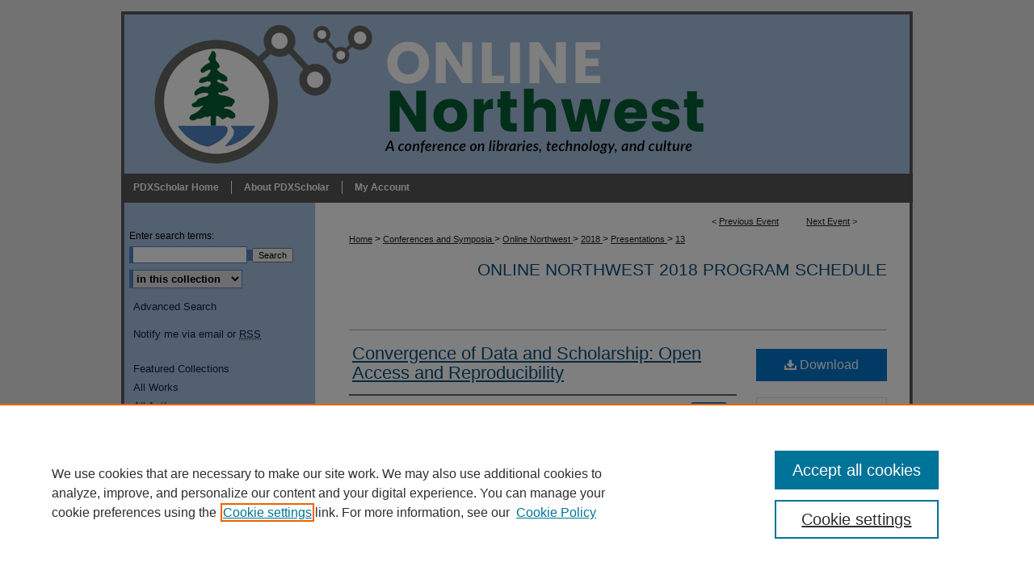

--- FILE ---
content_type: text/html; charset=UTF-8
request_url: https://pdxscholar.library.pdx.edu/onlinenorthwest/2018/presentations/13/
body_size: 9117
content:

<!DOCTYPE html>
<html lang="en">
<head><!-- inj yui3-seed: --><script type='text/javascript' src='//cdnjs.cloudflare.com/ajax/libs/yui/3.6.0/yui/yui-min.js'></script><script type='text/javascript' src='//ajax.googleapis.com/ajax/libs/jquery/1.10.2/jquery.min.js'></script><!-- Adobe Analytics --><script type='text/javascript' src='https://assets.adobedtm.com/4a848ae9611a/d0e96722185b/launch-d525bb0064d8.min.js'></script><script type='text/javascript' src=/assets/nr_browser_production.js></script>

<!-- def.1 -->
<meta charset="utf-8">
<meta name="viewport" content="width=device-width">
<title>PDXScholar - Online Northwest: Convergence of Data and Scholarship: Open Access and Reproducibility</title>


<!-- FILE article_meta-tags.inc --><!-- FILE: /srv/sequoia/main/data/assets/site/article_meta-tags.inc -->
<meta itemprop="name" content="Convergence of Data and Scholarship: Open Access and Reproducibility">
<meta property="og:title" content="Convergence of Data and Scholarship: Open Access and Reproducibility">
<meta name="twitter:title" content="Convergence of Data and Scholarship: Open Access and Reproducibility">
<meta property="article:author" content="Samantha Teplitzky">
<meta name="author" content="Samantha Teplitzky">
<meta property="article:author" content="Anna Sackmann">
<meta name="author" content="Anna Sackmann">
<meta name="robots" content="noodp, noydir">
<meta name="description" content="Please find our proposal for the upcoming 2018 Online Northwest conference below. We would like to propose this topic to be part of a panel or as its own presentation.
As librarians who work in scholarly communications and research data management, we support researchers in their current workflows but are also called upon to promote and often impose change at our institutions. Some researchers adapt to the requirements of open science early and understand the new landscape of publishers, funders and institutions, yet others resist change. We will consider how the norms of a research community influence practice, and how norms of openness and sharing can be shaped to encourage researchers who share in one aspect of their research cycle to share in another. We will explore past examples of change in academic research workflows, suggest emerging trends, and discuss the intersections of open data and open access publishing.">
<meta itemprop="description" content="Please find our proposal for the upcoming 2018 Online Northwest conference below. We would like to propose this topic to be part of a panel or as its own presentation.
As librarians who work in scholarly communications and research data management, we support researchers in their current workflows but are also called upon to promote and often impose change at our institutions. Some researchers adapt to the requirements of open science early and understand the new landscape of publishers, funders and institutions, yet others resist change. We will consider how the norms of a research community influence practice, and how norms of openness and sharing can be shaped to encourage researchers who share in one aspect of their research cycle to share in another. We will explore past examples of change in academic research workflows, suggest emerging trends, and discuss the intersections of open data and open access publishing.">
<meta name="twitter:description" content="Please find our proposal for the upcoming 2018 Online Northwest conference below. We would like to propose this topic to be part of a panel or as its own presentation.
As librarians who work in scholarly communications and research data management, we support researchers in their current workflows but are also called upon to promote and often impose change at our institutions. Some researchers adapt to the requirements of open science early and understand the new landscape of publishers, funders and institutions, yet others resist change. We will consider how the norms of a research community influence practice, and how norms of openness and sharing can be shaped to encourage researchers who share in one aspect of their research cycle to share in another. We will explore past examples of change in academic research workflows, suggest emerging trends, and discuss the intersections of open data and open access publishing.">
<meta property="og:description" content="Please find our proposal for the upcoming 2018 Online Northwest conference below. We would like to propose this topic to be part of a panel or as its own presentation.
As librarians who work in scholarly communications and research data management, we support researchers in their current workflows but are also called upon to promote and often impose change at our institutions. Some researchers adapt to the requirements of open science early and understand the new landscape of publishers, funders and institutions, yet others resist change. We will consider how the norms of a research community influence practice, and how norms of openness and sharing can be shaped to encourage researchers who share in one aspect of their research cycle to share in another. We will explore past examples of change in academic research workflows, suggest emerging trends, and discuss the intersections of open data and open access publishing.">
<meta name="bepress_citation_conference" content="Online Northwest">
<meta name="bepress_citation_author" content="Teplitzky, Samantha">
<meta name="bepress_citation_author_institution" content="UC Berkeley">
<meta name="bepress_citation_author" content="Sackmann, Anna">
<meta name="bepress_citation_author_institution" content="UC Berkeley">
<meta name="bepress_citation_title" content="Convergence of Data and Scholarship: Open Access and Reproducibility">
<meta name="bepress_citation_date" content="2018">
<!-- FILE: /srv/sequoia/main/data/assets/site/ir_download_link.inc -->
<!-- FILE: /srv/sequoia/main/data/assets/site/article_meta-tags.inc (cont) -->
<meta name="bepress_citation_pdf_url" content="https://pdxscholar.library.pdx.edu/cgi/viewcontent.cgi?article=1192&amp;context=onlinenorthwest">
<meta name="bepress_citation_abstract_html_url" content="https://pdxscholar.library.pdx.edu/onlinenorthwest/2018/presentations/13">
<meta name="bepress_citation_online_date" content="2018/1/18">
<meta name="viewport" content="width=device-width">
<!-- Additional Twitter data -->
<meta name="twitter:card" content="summary">
<!-- Additional Open Graph data -->
<meta property="og:type" content="article">
<meta property="og:url" content="https://pdxscholar.library.pdx.edu/onlinenorthwest/2018/presentations/13">
<meta property="og:site_name" content="PDXScholar">




<!-- FILE: article_meta-tags.inc (cont) -->
<meta name="bepress_is_article_cover_page" content="1">


<!-- sh.1 -->
<link rel="stylesheet" href="/onlinenorthwest/ir-event-style.css" type="text/css" media="screen">
<link rel="alternate" type="application/rss+xml" title="Online Northwest Newsfeed" href="/onlinenorthwest/recent.rss">
<link rel="shortcut icon" href="/favicon.ico" type="image/x-icon">

<link type="text/css" rel="stylesheet" href="/assets/floatbox/floatbox.css">
<script type="text/javascript" src="/assets/jsUtilities.js"></script>
<script type="text/javascript" src="/assets/footnoteLinks.js"></script>
<link rel="stylesheet" href="/ir-print.css" type="text/css" media="print">
<!--[if IE]>
<link rel="stylesheet" href="/ir-ie.css" type="text/css" media="screen">
<![endif]-->
<!-- end sh.1 -->




<script type="text/javascript">var pageData = {"page":{"environment":"prod","productName":"bpdg","language":"en","name":"ir_event_community:theme:track:article","businessUnit":"els:rp:st"},"visitor":{}};</script>

</head>
<body >
<!-- FILE /srv/sequoia/main/data/assets/site/ir_event_community/header.pregen -->

	<!-- FILE: /srv/sequoia/main/data/journals/pdxscholar.library.pdx.edu/onlinenorthwest/assets/header_custom.inc --><!-- FILE: /srv/sequoia/main/data/assets/site/mobile_nav.inc --><!--[if !IE]>-->
<script src="/assets/scripts/dc-mobile/dc-responsive-nav.js"></script>

<header id="mobile-nav" class="nav-down device-fixed-height" style="visibility: hidden;">
  
  
  <nav class="nav-collapse">
    <ul>
      <li class="menu-item active device-fixed-width"><a href="https://pdxscholar.library.pdx.edu" title="Home" data-scroll >Home</a></li>
      <li class="menu-item device-fixed-width"><a href="https://pdxscholar.library.pdx.edu/do/search/advanced/" title="Search" data-scroll ><i class="icon-search"></i> Search</a></li>
      <li class="menu-item device-fixed-width"><a href="https://pdxscholar.library.pdx.edu/communities.html" title="Browse" data-scroll >Browse Collections</a></li>
      <li class="menu-item device-fixed-width"><a href="/cgi/myaccount.cgi?context=" title="My Account" data-scroll >My Account</a></li>
      <li class="menu-item device-fixed-width"><a href="https://pdxscholar.library.pdx.edu/about.html" title="About" data-scroll >About</a></li>
      <li class="menu-item device-fixed-width"><a href="https://network.bepress.com" title="Digital Commons Network" data-scroll ><img width="16" height="16" alt="DC Network" style="vertical-align:top;" src="/assets/md5images/8e240588cf8cd3a028768d4294acd7d3.png"> Digital Commons Network™</a></li>
    </ul>
  </nav>
</header>

<script src="/assets/scripts/dc-mobile/dc-mobile-nav.js"></script>
<!--<![endif]-->
<!-- FILE: /srv/sequoia/main/data/journals/pdxscholar.library.pdx.edu/onlinenorthwest/assets/header_custom.inc (cont) -->

<div id="onlinenorthwest">
	<div id="container">
		<a href="#main" class="skiplink" accesskey="2" >Skip to main content</a>

					
			<div id="header">
				<a href="https://pdxscholar.library.pdx.edu/onlinenorthwest" id="banner_link" title="Online Northwest" >
					<img id="banner_image" alt="Online Northwest" width='980' height='201' src="/assets/md5images/015197180b42bbe136b586bf3a886c6a.png">
				</a>	
			</div>
					
			<div id="navigation">
				<!-- FILE: /srv/sequoia/main/data/pdxscholar.library.pdx.edu/assets/ir_navigation.inc --><div id="tabs" role="navigation" aria-label="Main"><ul><li id="tabone"><a href="https://pdxscholar.library.pdx.edu" title="PDXScholar Home" ><span>PDXScholar Home</span></a></li><li id="tabtwo"><a href="https://pdxscholar.library.pdx.edu/about.html" title="About PDXScholar" ><span>About PDXScholar</span></a></li><li id="tabfour"><a href="https://pdxscholar.library.pdx.edu/cgi/myaccount.cgi?context=" title="My Account" ><span>My Account</span></a></li></ul></div>


<!-- FILE: /srv/sequoia/main/data/journals/pdxscholar.library.pdx.edu/onlinenorthwest/assets/header_custom.inc (cont) -->
			</div>
			
			
		<div id="wrapper">
			<div id="content">
				<div id="main" class="text">		
<!-- FILE: /srv/sequoia/main/data/assets/site/ir_event_community/header.pregen (cont) -->

<script type="text/javascript" src="/assets/floatbox/floatbox.js"></script>
<!-- FILE: /srv/sequoia/main/data/assets/site/ir_event_community/theme/track/event/event_pager.inc -->

<div id="breadcrumb"><ul id="pager">

                
                 
<li>&lt; <a href="https://pdxscholar.library.pdx.edu/onlinenorthwest/2018/presentations/1" class="ignore" >Previous Event</a></li>
        
        
        

                
                 
<li><a href="https://pdxscholar.library.pdx.edu/onlinenorthwest/2018/presentations/11" class="ignore" >Next Event</a> &gt;</li>
        
        
        
<li>&nbsp;</li></ul><!-- FILE: /srv/sequoia/main/data/assets/site/ir_event_community/theme/track/event/ir_breadcrumb.inc -->













<div class="crumbs" role="navigation" aria-label="Breadcrumb"><p>

<a href="https://pdxscholar.library.pdx.edu" class="ignore" >Home</a>







 <span aria-hidden="true">&gt;</span> 
    <a href="https://pdxscholar.library.pdx.edu/conferences" class="ignore" >
        Conferences and Symposia
    </a>





 <span aria-hidden="true">&gt;</span> 
    <a href="https://pdxscholar.library.pdx.edu/onlinenorthwest" class="ignore" >
        Online Northwest
    </a>





 <span aria-hidden="true">&gt;</span> 
    <a href="https://pdxscholar.library.pdx.edu/onlinenorthwest/2018" class="ignore" >
        2018
    </a>




     <span aria-hidden="true">&gt;</span> 
        <a href="https://pdxscholar.library.pdx.edu/onlinenorthwest/2018/presentations" class="ignore" >
            Presentations
        </a>







 <span aria-hidden="true">&gt;</span> 
    <a href="https://pdxscholar.library.pdx.edu/onlinenorthwest/2018/presentations/13" class="ignore" aria-current="page" >
        13
    </a>


</p></div>

<!-- FILE: /srv/sequoia/main/data/assets/site/ir_event_community/theme/track/event/event_pager.inc (cont) -->
</div>
<!-- FILE: /srv/sequoia/main/data/assets/site/ir_event_community/theme/track/event/index.html (cont) -->
<!-- FILE: /srv/sequoia/main/data/assets/site/ir_event_community/theme/track/event/event_info.inc --><!-- FILE: /srv/sequoia/main/data/assets/site/openurl.inc -->

























<!-- FILE: /srv/sequoia/main/data/assets/site/ir_event_community/theme/track/event/event_info.inc (cont) -->
<!-- FILE: /srv/sequoia/main/data/assets/site/ir_download_link.inc -->









	
	
	
    
    
    
	
		
		
		
	
	
	
	
	
	

<!-- FILE: /srv/sequoia/main/data/assets/site/ir_event_community/theme/track/event/event_info.inc (cont) -->
<!-- FILE: /srv/sequoia/main/data/assets/site/ir_event_community/theme/track/event/ir_article_header.inc -->



















<div id="series-header">
<!-- FILE: /srv/sequoia/main/data/assets/site/ir_event_community/theme/track/track_logo.inc -->
<!-- FILE: /srv/sequoia/main/data/assets/site/ir_event_community/theme/track/event/ir_article_header.inc (cont) --><h2 id="series-title"><a href="https://pdxscholar.library.pdx.edu/onlinenorthwest/2018/presentations" >Online Northwest 2018 Program Schedule</a></h2></div>
<div style="clear: both">&nbsp;</div>

<div id="sub">
<div id="alpha">
<!-- FILE: /srv/sequoia/main/data/assets/site/ir_event_community/theme/track/event/event_info.inc (cont) --><div id='title' class='element'>
<h1><a href='https://pdxscholar.library.pdx.edu/cgi/viewcontent.cgi?article=1192&amp;context=onlinenorthwest'>Convergence of Data and Scholarship: Open Access and Reproducibility</a></h1>
</div>
<div class='clear'></div>
<div id='authors' class='element'>
<h2 class='visually-hidden'>Presenter(s) Information</h2>
<p class="author"><a href='https://pdxscholar.library.pdx.edu/do/search/?q=%28author%3A%22Samantha%20Teplitzky%22%20AND%20-bp_author_id%3A%5B%2A%20TO%20%2A%5D%29%20OR%20bp_author_id%3A%28%22fef2b3d5-47e5-48a8-8741-d2d1c211adae%22%29&start=0&context=3790786'><strong>Samantha Teplitzky</strong>, <em>UC Berkeley</em></a><a rel="nofollow" href="https://network.bepress.com/api/follow/subscribe?user=MzdmYmM5OTVmZjgzMDIyNQ%3D%3D&amp;institution=NWM0ZmIxYmIyODIzODhkMg%3D%3D&amp;format=html" data-follow-set="user:MzdmYmM5OTVmZjgzMDIyNQ== institution:NWM0ZmIxYmIyODIzODhkMg==" title="Follow Samantha Teplitzky" class="btn followable">Follow</a><br />
<a href='https://pdxscholar.library.pdx.edu/do/search/?q=%28author%3A%22Anna%20Sackmann%22%20AND%20-bp_author_id%3A%5B%2A%20TO%20%2A%5D%29%20OR%20bp_author_id%3A%28%22a06da077-3001-4ff9-b07e-d3ec211597cf%22%29&start=0&context=3790786'><strong>Anna Sackmann</strong>, <em>UC Berkeley</em></a><a rel="nofollow" href="https://network.bepress.com/api/follow/subscribe?user=ODU0MWMwMjgwNmU2YTI0Zg%3D%3D&amp;institution=NWM0ZmIxYmIyODIzODhkMg%3D%3D&amp;format=html" data-follow-set="user:ODU0MWMwMjgwNmU2YTI0Zg== institution:NWM0ZmIxYmIyODIzODhkMg==" title="Follow Anna Sackmann" class="btn followable">Follow</a><br />
</p></div>
<div class='clear'></div>
<div id='document_type' class='element'>
<h2 class='field-heading'>Presentation Type</h2>
<p>Presentation</p>
</div>
<div class='clear'></div>
<div id='conferencetracks' class='element'>
<h2 class='field-heading'>Conference Track</h2>
<p>Other</p>
</div>
<div class='clear'></div>
<div id='abstract' class='element'>
<h2 class='field-heading'>Description</h2>
<p>Please find our proposal for the upcoming 2018 Online Northwest conference below. We would like to propose this topic to be part of a panel or as its own presentation.</p>
<p>As librarians who work in scholarly communications and research data management, we support researchers in their current workflows but are also called upon to promote and often impose change at our institutions. Some researchers adapt to the requirements of open science early and understand the new landscape of publishers, funders and institutions, yet others resist change. We will consider how the norms of a research community influence practice, and how norms of openness and sharing can be shaped to encourage researchers who share in one aspect of their research cycle to share in another. We will explore past examples of change in academic research workflows, suggest emerging trends, and discuss the intersections of open data and open access publishing.</p>
</div>
<div class='clear'></div>
<div id='outcomes' class='element'>
<h2 class='field-heading'>Learning Outcomes</h2>
<p>We will consider where past resistance to workflow change has been overcome (for example, the switch from print to electronic journals in science libraries, once controversial, is now commonplace) and what that implies for librarian outreach efforts in data management and scholarly communications today. Attendees will learn about and become conversant in emerging topics such as:</p>
<ol>
<li>
<p>The relationship between traditional scholarly articles and accompanying data</p>
</li>
<ul>
<li>A case study offering a link between open data and open access practices</li>
</ul>
<li>
<p>The role of discipline specific preprint servers</p>
</li>
<li>
<p>New, more inclusive multidisciplinary workflows which challenge traditional boundaries</p>
</li>
<li>
<p>The increasing push to publish data sets, with accompanying metadata and marked up code</p>
</li>
<li>
<p>Data as focus or product, rather than as supplement as seen through the rise of the data article</p>
</li>
<li>
<p>Incorporating reproducibility practices in early phases of research to prepare open materials</p>
</li>
</ol></p>
</div>
<div class='clear'></div>
<div id='rights' class='element'>
<h2 class='field-heading'>Rights</h2>
<p>© Copyright the author(s)<br> <br>IN COPYRIGHT: <br><a href="http://rightsstatements.org/vocab/InC/1.0/">http://rightsstatements.org/vocab/InC/1.0/<br></a>This Item is protected by copyright and/or related rights. You are free to use this Item in any way that is permitted by the copyright and related rights legislation that applies to your use. For other uses you need to obtain permission from the rights-holder(s).</p>
<p>DISCLAIMER:<br> The purpose of this statement is to help the public understand how this Item may be used. When there is a (non-standard) License or contract that governs re-use of the associated Item, this statement only summarizes the effects of some of its terms. It is not a License, and should not be used to license your Work. To license your own Work, use a License offered at <a href="https://creativecommons.org/">https://creativecommons.org/</a></p>
</div>
<div class='clear'></div>
<div id='comments' class='element'>
<h2 class='field-heading'>Comments/Notes</h2>
<p>Room: ML 170</p>
</div>
<div class='clear'></div>
<div id='start_date' class='element'>
<h2 class='field-heading'>Start Date</h2>
<p>3-30-2018 10:15 AM</p>
</div>
<div class='clear'></div>
<div id='end_date' class='element'>
<h2 class='field-heading'>End Date</h2>
<p>3-30-2018 11:00 AM</p>
</div>
<div class='clear'></div>
<div id='persistent_identifier' class='element'>
<h2 class='field-heading'>Persistent Identifier</h2>
<p>http://archives.pdx.edu/ds/psu/24324</p>
</div>
<div class='clear'></div>
</div>
    </div>
    <div id='beta_7-3'>
<!-- FILE: /srv/sequoia/main/data/assets/site/info_box_7_3.inc --><!-- FILE: /srv/sequoia/main/data/assets/site/openurl.inc -->

























<!-- FILE: /srv/sequoia/main/data/assets/site/info_box_7_3.inc (cont) -->
<!-- FILE: /srv/sequoia/main/data/assets/site/ir_download_link.inc -->









	
	
	
    
    
    
	
		
		
		
	
	
	
	
	
	

<!-- FILE: /srv/sequoia/main/data/assets/site/info_box_7_3.inc (cont) -->


	<!-- FILE: /srv/sequoia/main/data/assets/site/info_box_download_button.inc --><div class="aside download-button">
      <a id="pdf" class="btn" href="https://pdxscholar.library.pdx.edu/cgi/viewcontent.cgi?article=1192&amp;context=onlinenorthwest" title="PDF (1.5&nbsp;MB) opens in new window" target="_blank" > 
    	<i class="icon-download-alt" aria-hidden="true"></i>
        Download
      </a>
</div>


<!-- FILE: /srv/sequoia/main/data/assets/site/info_box_7_3.inc (cont) -->
	<!-- FILE: /srv/sequoia/main/data/assets/site/info_box_embargo.inc -->
<!-- FILE: /srv/sequoia/main/data/assets/site/info_box_7_3.inc (cont) -->

<!-- FILE: /srv/sequoia/main/data/assets/site/info_box_custom_upper.inc -->
<!-- FILE: /srv/sequoia/main/data/assets/site/info_box_7_3.inc (cont) -->
<!-- FILE: /srv/sequoia/main/data/assets/site/info_box_openurl.inc -->
<!-- FILE: /srv/sequoia/main/data/assets/site/info_box_7_3.inc (cont) -->

<!-- FILE: /srv/sequoia/main/data/assets/site/info_box_article_metrics.inc -->






<div id="article-stats" class="aside hidden">

    <p class="article-downloads-wrapper hidden"><span id="article-downloads"></span> DOWNLOADS</p>
    <p class="article-stats-date hidden">Since January 18, 2018</p>

    <p class="article-plum-metrics">
        <a href="https://plu.mx/plum/a/?repo_url=https://pdxscholar.library.pdx.edu/onlinenorthwest/2018/presentations/13" class="plumx-plum-print-popup plum-bigben-theme" data-badge="true" data-hide-when-empty="true" ></a>
    </p>
</div>
<script type="text/javascript" src="//cdn.plu.mx/widget-popup.js"></script>





<!-- Article Download Counts -->
<script type="text/javascript" src="/assets/scripts/article-downloads.pack.js"></script>
<script type="text/javascript">
    insertDownloads(11231980);
</script>


<!-- Add border to Plum badge & download counts when visible -->
<script>
// bind to event when PlumX widget loads
jQuery('body').bind('plum:widget-load', function(e){
// if Plum badge is visible
  if (jQuery('.PlumX-Popup').length) {
// remove 'hidden' class
  jQuery('#article-stats').removeClass('hidden');
  jQuery('.article-stats-date').addClass('plum-border');
  }
});
// bind to event when page loads
jQuery(window).bind('load',function(e){
// if DC downloads are visible
  if (jQuery('#article-downloads').text().length > 0) {
// add border to aside
  jQuery('#article-stats').removeClass('hidden');
  }
});
</script>



<!-- Adobe Analytics: Download Click Tracker -->
<script>

$(function() {

  // Download button click event tracker for PDFs
  $(".aside.download-button").on("click", "a#pdf", function(event) {
    pageDataTracker.trackEvent('navigationClick', {
      link: {
          location: 'aside download-button',
          name: 'pdf'
      }
    });
  });

  // Download button click event tracker for native files
  $(".aside.download-button").on("click", "a#native", function(event) {
    pageDataTracker.trackEvent('navigationClick', {
        link: {
            location: 'aside download-button',
            name: 'native'
        }
     });
  });

});

</script>
<!-- FILE: /srv/sequoia/main/data/assets/site/info_box_7_3.inc (cont) -->



	<!-- FILE: /srv/sequoia/main/data/assets/site/info_box_disciplines.inc -->




	







<!-- FILE: /srv/sequoia/main/data/assets/site/info_box_7_3.inc (cont) -->

<!-- FILE: /srv/sequoia/main/data/assets/site/bookmark_widget.inc -->

<div id="share" class="aside">
<h2>Share</h2>
	
		
	
	<div class="a2a_kit a2a_kit_size_24 a2a_default_style">
    	<a class="a2a_button_facebook"></a>
    	<a class="a2a_button_linkedin"></a>
		<a class="a2a_button_whatsapp"></a>
		<a class="a2a_button_email"></a>
    	<a class="a2a_dd"></a>
    	<script async src="https://static.addtoany.com/menu/page.js"></script>
	</div>
</div>

<!-- FILE: /srv/sequoia/main/data/assets/site/info_box_7_3.inc (cont) -->
<!-- FILE: /srv/sequoia/main/data/assets/site/info_box_geolocate.inc --><!-- FILE: /srv/sequoia/main/data/assets/site/ir_geolocate_enabled_and_displayed.inc -->

<!-- FILE: /srv/sequoia/main/data/assets/site/info_box_geolocate.inc (cont) -->

<!-- FILE: /srv/sequoia/main/data/assets/site/info_box_7_3.inc (cont) -->

	<!-- FILE: /srv/sequoia/main/data/assets/site/zotero_coins.inc -->

<span class="Z3988" title="ctx_ver=Z39.88-2004&amp;rft_val_fmt=info%3Aofi%2Ffmt%3Akev%3Amtx%3Ajournal&amp;rft_id=https%3A%2F%2Fpdxscholar.library.pdx.edu%2Fonlinenorthwest%2F2018%2Fpresentations%2F13&amp;rft.atitle=Convergence%20of%20Data%20and%20Scholarship%3A%20Open%20Access%20and%20Reproducibility&amp;rft.aufirst=Samantha&amp;rft.aulast=Teplitzky&amp;rft.au=Anna%20Sackmann&amp;rft.jtitle=Online%20Northwest&amp;rft.date=2018-03-30">COinS</span>
<!-- FILE: /srv/sequoia/main/data/assets/site/info_box_7_3.inc (cont) -->

<!-- FILE: /srv/sequoia/main/data/pdxscholar.library.pdx.edu/assets/info_box_custom_lower.inc --><!-- BEGIN Altmetric code -->
 

 
<!-- END Altmetric Code --><!-- FILE: /srv/sequoia/main/data/assets/site/info_box_7_3.inc (cont) -->
<!-- FILE: /srv/sequoia/main/data/assets/site/ir_event_community/theme/track/event/event_info.inc (cont) --></div>

<div class='clear'>&nbsp;</div>
<!-- FILE: /srv/sequoia/main/data/assets/site/ir_event_community/theme/track/event/hcalendar.inc --><div id="hcalendar" class="vevent ignore">

	<abbr class="dtstart" title="2018-03-30T101500">Mar 30th, 10:15 AM</abbr>


	<abbr title="2018-03-30T110000" class="dtend">Mar 30th, 11:00 AM</abbr>


	<p class="summary">Convergence of Data and Scholarship: Open Access and Reproducibility</p>



	<p class="description"><p>Please find our proposal for the upcoming 2018 Online Northwest conference below. We would like to propose this topic to be part of a panel or as its own presentation.</p>
<p>As librarians who work in scholarly communications and research data management, we support researchers in their current workflows but are also called upon to promote and often impose change at our institutions. Some researchers adapt to the requirements of open science early and understand the new landscape of publishers, funders and institutions, yet others resist change. We will consider how the norms of a research community influence practice, and how norms of openness and sharing can be shaped to encourage researchers who share in one aspect of their research cycle to share in another. We will explore past examples of change in academic research workflows, suggest emerging trends, and discuss the intersections of open data and open access publishing.</p>
</p>


</div>
<!-- FILE: /srv/sequoia/main/data/assets/site/ir_event_community/theme/track/event/event_info.inc (cont) -->
<!-- FILE: /srv/sequoia/main/data/assets/site/ir_event_community/ir_article_custom_fields.inc -->


<!-- FILE: /srv/sequoia/main/data/assets/site/ir_event_community/theme/track/event/event_info.inc (cont) -->

<!-- FILE: /srv/sequoia/main/data/assets/site/ir_event_community/theme/track/event/index.html (cont) -->
<!-- FILE /srv/sequoia/main/data/assets/site/ir_event_community/footer.pregen -->

	<!-- FILE: /srv/sequoia/main/data/assets/site/ir_event_community/footer_custom_7_8.inc -->				</div>

<div class="verticalalign">&nbsp;</div>
<div class="clear">&nbsp;</div>

			</div>

				<div id="sidebar">
					<!-- FILE: /srv/sequoia/main/data/assets/site/ir_sidebar_7_8.inc -->

	<!-- FILE: /srv/sequoia/main/data/assets/site/ir_sidebar_sort_sba.inc --><!-- FILE: /srv/sequoia/main/data/assets/site/ir_event_community/ir_sidebar_custom_upper_7_8.inc --><!-- FILE: /srv/sequoia/main/data/assets/site/ir_event_community/ir_event_sidebar_links.inc -->


<!-- FILE: /srv/sequoia/main/data/assets/site/ir_event_community/ir_sidebar_custom_upper_7_8.inc (cont) -->




<!-- FILE: /srv/sequoia/main/data/assets/site/ir_sidebar_sort_sba.inc (cont) -->
<!-- FILE: /srv/sequoia/main/data/assets/site/ir_sidebar_search_7_8.inc -->


	
<form method='get' action='https://pdxscholar.library.pdx.edu/do/search/' id="sidebar-search">
	<label for="search" accesskey="4">
		Enter search terms:
	</label>
		<div>
			<span class="border">
				<input type="text" name='q' class="search" id="search">
			</span> 
			<input type="submit" value="Search" class="searchbutton" style="font-size:11px;">
		</div>
	<label for="context" class="visually-hidden">
		Select context to search:
	</label> 
		<div>
			<span class="border">
				<select name="fq" id="context">
					
					
					
						<option value='virtual_ancestor_link:"https://pdxscholar.library.pdx.edu/onlinenorthwest"'>in this collection</option>
					
					
					<option value='virtual_ancestor_link:"https://pdxscholar.library.pdx.edu"'>in this repository</option>
					<option value='virtual_ancestor_link:"http:/"'>across all repositories</option>
				</select>
			</span>
		</div>
</form>

<p class="advanced">
	
	
		<a href="https://pdxscholar.library.pdx.edu/do/search/advanced/?fq=virtual_ancestor_link:%22https://pdxscholar.library.pdx.edu/onlinenorthwest%22" >
			Advanced Search
		</a>
	
</p>
<!-- FILE: /srv/sequoia/main/data/assets/site/ir_sidebar_sort_sba.inc (cont) -->
<!-- FILE: /srv/sequoia/main/data/assets/site/ir_sidebar_notify_7_8.inc -->


	<ul id="side-notify">
		<li class="notify">
			<a href="https://pdxscholar.library.pdx.edu/onlinenorthwest/announcements.html" title="Email or RSS Notifications" >
				Notify me via email or <acronym title="Really Simple Syndication">RSS</acronym>
			</a>
		</li>
	</ul>



<!-- FILE: /srv/sequoia/main/data/assets/site/urc_badge.inc -->






<!-- FILE: /srv/sequoia/main/data/assets/site/ir_sidebar_notify_7_8.inc (cont) -->

<!-- FILE: /srv/sequoia/main/data/assets/site/ir_sidebar_sort_sba.inc (cont) -->
<!-- FILE: /srv/sequoia/main/data/pdxscholar.library.pdx.edu/assets/ir_sidebar_custom_middle_7_8.inc --><div id="sb-custom-middle">
		<ul class="sb-custom-ul">
		<li class="sb-custom-li">
				<a href="https://pdxscholar.library.pdx.edu/featured.html" >
					Featured Collections
				</a>
			</li>
			<li class="sb-custom-li">
				<a href="https://pdxscholar.library.pdx.edu/communities.html" >
					All Works
				</a>
			</li>
			<li class="sb-custom-li">
				<a href="https://pdxscholar.library.pdx.edu/authors.html" >
					All Authors
				</a>
			</li>
			<li class="sb-custom-li">
				<a href="https://pdxscholar.library.pdx.edu/communities" >
					Schools & Colleges
				</a>
			</li>
						<li class="sb-custom-li">
				<a href="https://pdxscholar.library.pdx.edu/etds" >
					Dissertations & Theses
				</a>
			</li>
			<li class="sb-custom-li">
				<a href="https://pdxscholar.library.pdx.edu/pdxopen" >
					PDXOpen Textbooks
				</a>
			</li>
			<li class="sb-custom-li">
				<a href="https://pdxscholar.library.pdx.edu/conferences" >
					Conferences 
					</a>
			</li>
				
			<li class="sb-custom-li">
				<a href="https://pdxscholar.library.pdx.edu/journals" >
					Journals 
				</a>
			</li>
			
			
			</ul>
</div>

<!-- FILE: /srv/sequoia/main/data/assets/site/ir_sidebar_sort_sba.inc (cont) -->
<!-- FILE: /srv/sequoia/main/data/pdxscholar.library.pdx.edu/assets/ir_sidebar_browse.inc -->
<ul id="side-browse">


<li class="collections"><a href="https://pdxscholar.library.pdx.edu/communities.html" title="Browse by Collections" >Collections</a></li>
<li class="discipline-browser"><a href="https://pdxscholar.library.pdx.edu/do/discipline_browser/disciplines" title="Browse by Disciplines" >Disciplines</a></li>
<li class="author"><a href="https://pdxscholar.library.pdx.edu/authors.html" title="Browse by Author" >Authors</a></li>


<li class="browse-sw-gallery"><a href="https://works.bepress.com/experts/portland-state-university/" title="Browse Expert Gallery" >Faculty Expert Gallery</a></li>
</ul>
<!-- FILE: /srv/sequoia/main/data/assets/site/ir_sidebar_sort_sba.inc (cont) -->
<!-- FILE: /srv/sequoia/main/data/journals/pdxscholar.library.pdx.edu/onlinenorthwest/assets/ir_sidebar_author_7_8.inc -->






	<ul id="side-author">
		<li class="faq">
			<a href="https://pdxscholar.library.pdx.edu/faq.html" title="Author FAQ" >
				Author FAQ
			</a>
		</li>
		
		
		
		
	</ul>


<!-- FILE: /srv/sequoia/main/data/assets/site/ir_sidebar_sort_sba.inc (cont) -->
<!-- FILE: /srv/sequoia/main/data/journals/pdxscholar.library.pdx.edu/onlinenorthwest/assets/ir_sidebar_custom_lower_7_8.inc -->

<div id="sb-custom-lower">
	<h2 class="sb-custom-title">Links</h2>
		<ul class="sb-custom-ul">
			
			
			
			
			
		</ul>
</div><!-- FILE: /srv/sequoia/main/data/assets/site/ir_sidebar_sort_sba.inc (cont) -->
<!-- FILE: /srv/sequoia/main/data/assets/site/ir_sidebar_sw_links_7_8.inc -->

	
		
	


	<!-- FILE: /srv/sequoia/main/data/assets/site/ir_sidebar_sort_sba.inc (cont) -->

<!-- FILE: /srv/sequoia/main/data/assets/site/ir_sidebar_geolocate.inc --><!-- FILE: /srv/sequoia/main/data/assets/site/ir_geolocate_enabled_and_displayed.inc -->

<!-- FILE: /srv/sequoia/main/data/assets/site/ir_sidebar_geolocate.inc (cont) -->

<!-- FILE: /srv/sequoia/main/data/assets/site/ir_sidebar_sort_sba.inc (cont) -->
<!-- FILE: /srv/sequoia/main/data/pdxscholar.library.pdx.edu/assets/ir_sidebar_custom_lowest_7_8.inc -->



<!-- FILE: /srv/sequoia/main/data/assets/site/ir_sidebar_sort_sba.inc (cont) -->
<!-- FILE: /srv/sequoia/main/data/assets/site/ir_sidebar_7_8.inc (cont) -->

		



<!-- FILE: /srv/sequoia/main/data/assets/site/ir_event_community/footer_custom_7_8.inc (cont) -->
						<div class="verticalalign">&nbsp;</div>
				</div>

		</div>

			<!-- FILE: /srv/sequoia/main/data/journals/pdxscholar.library.pdx.edu/onlinenorthwest/assets/ir_event_footer_content.inc --><div id="footer">
	<!-- FILE: /srv/sequoia/main/data/assets/site/ir_bepress_logo.inc --><div id="bepress">

<a href="https://www.elsevier.com/solutions/digital-commons" title="Elsevier - Digital Commons" >
	<em>Elsevier - Digital Commons</em>
</a>

</div>
<!-- FILE: /srv/sequoia/main/data/journals/pdxscholar.library.pdx.edu/onlinenorthwest/assets/ir_event_footer_content.inc (cont) -->
<a href="https://www.pdx.edu/" id="footerlogo" ><img alt="Portland State Logo" title="Portland State University" width='240' height='75' src="/assets/md5images/0e1237e95d9b8d6dfe17dc632ed27a8d.gif"></a>	
		<p>
			<a href="https://pdxscholar.library.pdx.edu" title="Home page" accesskey="1" >
					Home
			</a> | 
			<a href="https://pdxscholar.library.pdx.edu/about.html" title="Guidelines" >
					Guidelines
			</a> | 
			<a href="/cgi/myaccount.cgi?context=" title="My Account Page" accesskey="3" >
					My Account
			</a> | 
			<a href="https://pdxscholar.library.pdx.edu/accessibility.html" title="Accessibility Statement" accesskey="0" >
					Accessibility Statement
			</a>
		</p>
		<p>
        <a class="secondary-link" href="http://www.bepress.com/privacy.html" title="Privacy Policy" >
                                Privacy
        </a>
        <a class="secondary-link" href="http://www.bepress.com/copyright_infringement.html" title="Copyright Policy" >
                                Copyright
        </a> 
</p>
</div><!-- FILE: /srv/sequoia/main/data/assets/site/ir_event_community/footer_custom_7_8.inc (cont) -->

	</div>
</div>


<!-- FILE: /srv/sequoia/main/data/pdxscholar.library.pdx.edu/assets/ir_analytics.inc --><script>
  (function(i,s,o,g,r,a,m){i['GoogleAnalyticsObject']=r;i[r]=i[r]||function(){
  (i[r].q=i[r].q||[]).push(arguments)},i[r].l=1*new Date();a=s.createElement(o),
  m=s.getElementsByTagName(o)[0];a.async=1;a.src=g;m.parentNode.insertBefore(a,m)
  })(window,document,'script','https://www.google-analytics.com/analytics.js','ga');

  ga('create', 'UA-35132924-49', 'auto');
  ga('create', 'UA-18681531-1', 'auto', {'name': 'newTracker'}); // Admin tracker.  
  ga('send', 'pageview');
  ga('newTracker.send', 'pageview'); // Send page view for admin tracker.

</script>
<!-- Google tag (gtag.js) -->
<script async src="https://www.googletagmanager.com/gtag/js?id=G-4W430HSKFD"></script>
<script>
  window.dataLayer = window.dataLayer || [];
  function gtag(){dataLayer.push(arguments);}
  gtag('js', new Date());

  gtag('config', 'G-4W430HSKFD');
</script><!-- FILE: /srv/sequoia/main/data/assets/site/ir_event_community/footer_custom_7_8.inc (cont) -->

<!-- FILE: /srv/sequoia/main/data/assets/site/ir_event_community/footer.pregen (cont) -->
<script type='text/javascript' src='/assets/scripts/bpbootstrap-20160726.pack.js'></script><script type='text/javascript'>BPBootstrap.init({appendCookie:''})</script></body></html>


--- FILE ---
content_type: text/css
request_url: https://pdxscholar.library.pdx.edu/onlinenorthwest/ir-event-style.css
body_size: -41
content:


	@import url("/onlinenorthwest/ir-style.css");
	@import url("/onlinenorthwest/ir-custom.css");
	@import url("/onlinenorthwest/ir-local.css");



--- FILE ---
content_type: text/css
request_url: https://pdxscholar.library.pdx.edu/onlinenorthwest/ir-local.css
body_size: 1278
content:
/* -----------------------------------------------
IR Event Community local stylesheet.
Author:   Paul Ryan
Version:  Sept 2016
PLEASE SAVE THIS FILE LOCALLY!
----------------------------------------------- */

/* Google fonts */


/* Spacing */

#onlinenorthwest {
	margin-top: 14px; }

/* Header */

#onlinenorthwest #header {
	position: relative;  /* needed if there's a second link */
  	height: auto !important; /* !important overrides mbl styling */
}

#onlinenorthwest #banner_image {
	display: block; /* removes descender of inline element */
	width: 980px; /* not necessary if image is sized correctly */
	height: auto;  /* avoids warping improperly sized header image */
}


/* Navigation */

#onlinenorthwest #navigation {
	height: 36px; }

#onlinenorthwest #navigation #tabs,
#onlinenorthwest #navigation #tabs ul { width: 100%; }

#onlinenorthwest #navigation #tabs,
#onlinenorthwest #navigation #tabs ul,
#onlinenorthwest #navigation #tabs ul li {
	padding: 0;
	margin: 0; }

#onlinenorthwest #navigation #tabs a {
	font-family: Arial, Verdana, Helvetica, sans-serif;
	font-size: 12px;
	font-weight: bold;
	color: #ffffff;
	background-color: #575757;
	padding: 0 15px;
	margin: 9px 0 0 0;
	border: 0;
	border-right: 1px solid #ffffff;
	float: left; }

#onlinenorthwest #navigation #tabs li:last-child a { border-right: none; }

#onlinenorthwest #navigation #tabs a:hover,
#onlinenorthwest #navigation #tabs a:active,
#onlinenorthwest #navigation #tabs a:focus {
	text-decoration: underline; }


/* Sidebar */

#onlinenorthwest #sidebar {
	background: transparent; }

#onlinenorthwest #sidebar h2 {
	font-family: Arial, Verdana, Helvetica, sans-serif;
	font-size: 15px;
	font-weight: bold;
	color: #000;
	background-color: transparent;
	border-top: 0;
	border-bottom: 0; }

#onlinenorthwest #sidebar a {
	font-size: 13px; }

#onlinenorthwest #sidebar a:link,
#onlinenorthwest #sidebar a:visited,
#onlinenorthwest #sidebar p.advanced a:link,
#onlinenorthwest #sidebar p.advanced a:visited {
	font-weight: normal;
	color: #08263b;
	background-color: transparent;
	text-decoration: none; }

#onlinenorthwest #sidebar a:hover,
#onlinenorthwest #sidebar a:active,
#onlinenorthwest #sidebar a:focus,
#onlinenorthwest #sidebar p.advanced a:hover,
#onlinenorthwest #sidebar p.advanced a:active,
#onlinenorthwest #sidebar p.advanced a:focus {
	text-decoration: underline; }

#onlinenorthwest #sidebar p.advanced + div {
	display: none; }

#onlinenorthwest #sidebar form label {
	color: #000; }


/* Main Content */

#onlinenorthwest #wrapper {
	background: url(../assets/md5images/6098bfa313f41b5d631d5ae13362e98c.gif) top left repeat-y; }
#onlinenorthwest #content { background: transparent; }

#onlinenorthwest #main.text h2#series-title a {
	font-family: Arial, Verdana, Helvetica, sans-serif;
	font-size: 21px;
	text-decoration: none; }

#onlinenorthwest #main.text h2#series-title a:hover,
#onlinenorthwest #main.text h2#series-title a:active,
#onlinenorthwest #main.text h2#series-title a:focus {
	color: #000;
	text-decoration: underline; }

#onlinenorthwest #main.text #series-home h4 {
	font-family: Arial, Verdana, Helvetica, sans-serif;
	font-size: 17px; }

#onlinenorthwest #main.text a:link,
#onlinenorthwest #main.text a:visited {
	text-decoration: underline; }

#onlinenorthwest #main.text a:hover,
#onlinenorthwest #main.text a:active,
#onlinenorthwest #main.text a:focus {
	color: #000; }

#onlinenorthwest #main.text .doc a:link,
#onlinenorthwest #main.text .doc a:visited {
	font-weight: normal;
	text-decoration: underline; }

#onlinenorthwest #main.text .doc a:hover,
#onlinenorthwest #main.text .doc a:active,
#onlinenorthwest #main.text .doc a:focus {
	color: #000; }


/* Footer */

#onlinenorthwest #footer,
#onlinenorthwest #footer #bepress a {
	height: 75px;
	background-color: #575757; }

#onlinenorthwest #footer p,
#onlinenorthwest #footer p a {
	font-size: 12px;
	font-weight: normal;
	color: #fff;
	text-decoration: none; }

#onlinenorthwest #footer p a:hover,
#onlinenorthwest #footer p a:active,
#onlinenorthwest #footer p a:focus {
	text-decoration: underline; }


/* Mobile */

.mbl #onlinenorthwest {
	margin-top: 0; }

/* Footer logo */

#onlinenorthwest #footer { position: relative; }

#footerlogo { 
	position: absolute;
	top: 0;
	right: 0;
 } 

.mbl #footerlogo { display: none; } /* logos aren't hidden by mbl footer */	

/* Hiding Author FAQ link and Browse lkinks -- SF 9/16 **/
#onlinenorthwest li.faq, #onlinenorthwest #side-browse {display: none;}

/* Hiding field added to provide instructions to the submission form -- NK 9/26 */
#pre_title_info-c div.field {display: none;}